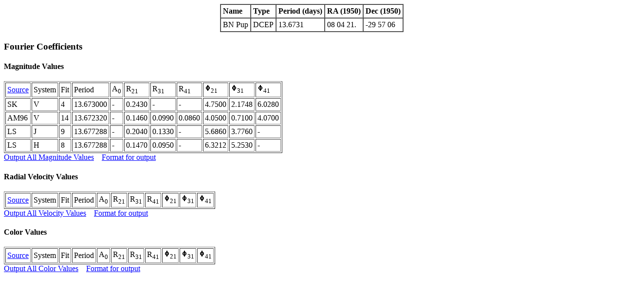

--- FILE ---
content_type: text/html
request_url: https://nitro9.earth.uni.edu/fourier/html/bn_pup.html
body_size: 691
content:
<html>
<head>
<title>BN Pup</title>
</head>
<body bgcolor=#ffffff text=#000000 link=#0000ff vlink=#800080 alink=#ff0000>
<center><table border=1 cellspacing=0 cellpadding=4>
<tr><td><b>Name</b></td><td><b>Type</b></td><td><b>Period (days)</b></td><td><b>RA (1950)</b></td><td><b>Dec (1950)</b></td><tr>
<tr><td>BN Pup</td><td> DCEP </td><td> 13.6731 </td><td>08 04 21. </td><td>-29 57 06</td></tr>
</table>
</center>
<p>
<h3>Fourier Coefficients</h3>
<p><h4>Magnitude Values</h4>
<table border=1 cellpadding=3>
<tr><td><a href=../authors.html>Source</a></td><td>System</td><td>Fit</td><td>Period</td><td>A<sub>0</sub></td><td>R<sub>21</sub></td><td>R<sub>31</sub></td><td>R<sub>41</sub></td><td><img src=../phi.gif><sub>21</sub></td><td><img src=../phi.gif><sub>31</sub></td><td><img src=../phi.gif><sub>41</sub></td></tr>
<tr><td>SK</td><td>V</td><td>4</td><td>13.673000</td><td>-</td><td>0.2430</td><td>-</td><td>-</td><td>4.7500</td><td>2.1748</td><td>6.0280</td></tr>
<tr><td>AM96</td><td>V</td><td>14</td><td>13.672320</td><td>-</td><td>0.1460</td><td>0.0990</td><td>0.0860</td><td>4.0500</td><td>0.7100</td><td>4.0700</td></tr>
<tr><td>LS</td><td>J</td><td>9</td><td>13.677288</td><td>-</td><td>0.2040</td><td>0.1330</td><td>-</td><td>5.6860</td><td>3.7760</td><td>-</td></tr>
<tr><td>LS</td><td>H</td><td>8</td><td>13.677288</td><td>-</td><td>0.1470</td><td>0.0950</td><td>-</td><td>6.3212</td><td>5.2530</td><td>-</td></tr>
</table>
<a href=../cgi-bin/display.cgi?name=bn_pup.html&file=magnitudes>Output All Magnitude Values</a>&nbsp;&nbsp;&nbsp;&nbsp;<a href=../outputformat.html>Format for output</a>
<p><p><h4>Radial Velocity Values</h4>
<table border=1 cellpadding=3>
<tr><td><a href=../authors.html>Source</a></td><td>System</td><td>Fit</td><td>Period</td><td>A<sub>0</sub></td><td>R<sub>21</sub></td><td>R<sub>31</sub></td><td>R<sub>41</sub></td><td><img src=../phi.gif><sub>21</sub></td><td><img src=../phi.gif><sub>31</sub></td><td><img src=../phi.gif><sub>41</sub></td></tr>
</table>
<a href=../cgi-bin/display.cgi?name=bn_pup.html&file=velocity>Output All Velocity Values</a>&nbsp;&nbsp;&nbsp;&nbsp;<a href=../outputformat.html>Format for output</a>
<p><p><h4>Color Values</h4>
<table border=1 cellpadding=3>
<tr><td><a href=../authors.html>Source</a></td><td>System</td><td>Fit</td><td>Period</td><td>A<sub>0</sub></td><td>R<sub>21</sub></td><td>R<sub>31</sub></td><td>R<sub>41</sub></td><td><img src=../phi.gif><sub>21</sub></td><td><img src=../phi.gif><sub>31</sub></td><td><img src=../phi.gif><sub>41</sub></td></tr>
</table>
<a href=../cgi-bin/display.cgi?name=bn_pup.html&file=colors>Output All Color Values</a>&nbsp;&nbsp;&nbsp;&nbsp;<a href=../outputformat.html>Format for output</a>
</body></html>
